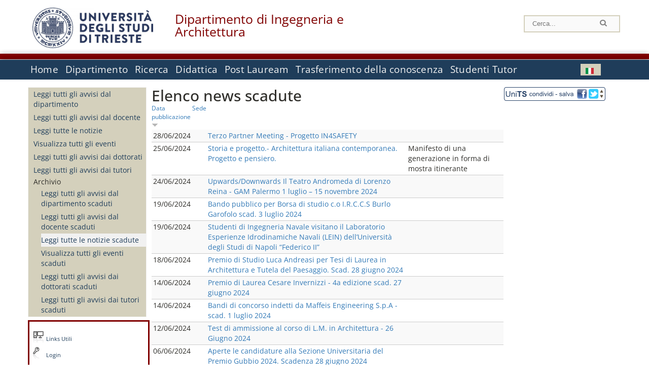

--- FILE ---
content_type: text/html; charset=utf-8
request_url: https://dia.units.it/it/news-archivio/all_news?page=10
body_size: 10402
content:
		
<!DOCTYPE html PUBLIC "-//W3C//DTD XHTML+RDFa 1.0//EN"
  "http://www.w3.org/MarkUp/DTD/xhtml-rdfa-1.dtd">
<html xmlns="http://www.w3.org/1999/xhtml" xml:lang="it" version="XHTML+RDFa 1.0" dir="ltr"
  xmlns:content="http://purl.org/rss/1.0/modules/content/"
  xmlns:dc="http://purl.org/dc/terms/"
  xmlns:foaf="http://xmlns.com/foaf/0.1/"
  xmlns:og="http://ogp.me/ns#"
  xmlns:rdfs="http://www.w3.org/2000/01/rdf-schema#"
  xmlns:sioc="http://rdfs.org/sioc/ns#"
  xmlns:sioct="http://rdfs.org/sioc/types#"
  xmlns:skos="http://www.w3.org/2004/02/skos/core#"
  xmlns:xsd="http://www.w3.org/2001/XMLSchema#">

<head profile="http://www.w3.org/1999/xhtml/vocab">
<meta http-equiv="X-UA-Compatible" content="IE=edge">
<!-- >>mobile022016<<  -->
<meta name="viewport" content="width=device-width, initial-scale=1.0">
<!-- >>mobile022016<<  FINE -->
  <meta http-equiv="Content-Type" content="text/html; charset=utf-8" />
<meta name="Generator" content="Drupal 7 (http://drupal.org)" />
  <title>Elenco news scadute | Dipartimento di Ingegneria e Architettura</title>
	<style type="text/css" media="all">
@import url("https://dia.units.it/modules/system/system.base.css?t8v9o3");
@import url("https://dia.units.it/modules/system/system.menus.css?t8v9o3");
@import url("https://dia.units.it/modules/system/system.messages.css?t8v9o3");
@import url("https://dia.units.it/modules/system/system.theme.css?t8v9o3");
</style>
<style type="text/css" media="all">
@import url("https://dia.units.it/modules/field/theme/field.css?t8v9o3");
@import url("https://dia.units.it/modules/node/node.css?t8v9o3");
@import url("https://dia.units.it/modules/search/search.css?t8v9o3");
@import url("https://dia.units.it/modules/user/user.css?t8v9o3");
@import url("https://dia.units.it/sites/all/modules/views/css/views.css?t8v9o3");
</style>
<style type="text/css" media="all">
@import url("https://dia.units.it/sites/all/modules/ctools/css/ctools.css?t8v9o3");
@import url("https://dia.units.it/sites/all/modules/dividize/css/dividize.css?t8v9o3");
@import url("https://dia.units.it/sites/all/modules/panels/css/panels.css?t8v9o3");
@import url("https://dia.units.it/sites/all/modules/nice_menus/css/nice_menus.css?t8v9o3");
@import url("https://dia.units.it/sites/all/modules/nice_menus/css/nice_menus_default.css?t8v9o3");
@import url("https://dia.units.it/modules/locale/locale.css?t8v9o3");
</style>
<style type="text/css" media="all">
@import url("https://dia.units.it/sites/all/themes/units_dipartimento_rwd/css/reset.css?t8v9o3");
@import url("https://dia.units.it/sites/all/themes/units_dipartimento_rwd/css/colors.css?t8v9o3");
@import url("https://dia.units.it/sites/all/themes/units_dipartimento_rwd/css/style-isi.css?t8v9o3");
@import url("https://dia.units.it/sites/all/themes/units_dipartimento_rwd/css/style-struttura.css?t8v9o3");
@import url("https://dia.units.it/sites/all/themes/units_dipartimento_rwd/css/responsive.css?t8v9o3");
</style>
<style type="text/css" media="print">
@import url("https://dia.units.it/sites/all/themes/units_dipartimento_rwd/css/print.css?t8v9o3");
</style>

<!--[if lte IE 7]>
<link type="text/css" rel="stylesheet" href="https://dia.units.it/sites/all/themes/units_dipartimento_rwd/css/ie.css?t8v9o3" media="all" />
<![endif]-->

<!--[if IE 6]>
<link type="text/css" rel="stylesheet" href="https://dia.units.it/sites/all/themes/units_dipartimento_rwd/css/ie6.css?t8v9o3" media="all" />
<![endif]-->
<style type="text/css" media="all">
<!--/*--><![CDATA[/*><!--*/
	.colore-dipartimento{
		color:#800000;
	}
	
	#hpinevidenza-colore-dipartimento{
        border-color:#800000;
		border-style:solid;
		border-width:3px;
		padding:2%;
		margin-bottom:2%;
    }
	#hpinevidenza-colore-dipartimento-scuro{
        border-color:#800000;
		border-style:solid;
		border-width:3px;
		padding:2%;
		margin-bottom:2%;
    }
	
	.colore-dipartimento-scuro{
		color:#800000;
	}
	
	.colore-dipartimento-chiaro{
		color:#800000;
	}		
	
	.bg-colore-dipartimento{
		background-color:#800000;
	}
	
	.bg-colore-dipartimento-scuro{
		background-color:#800000;
	}
	
	.bg-colore-dipartimento-chiaro{
		background-color:#800000;
	}	

	.border-colore-dipartimento{
		border-color:#800000;
	}
	
	.border-colore-dipartimento-scuro{
		border-color:#800000;
	}
	
	.border-colore-dipartimento-chiaro{
		border-color:#800000;
	}
	
	div.more-link {
		border-color:#800000;
	}

	div.Add_testoImage{
		background-color:#800000;
	}
	
	div.more-link {
		border-color:#800000;
	}
	
	#content-home .block .views-row{
		border-left-color:#800000;
	}
	
	div.nomesito a{
		color:#800000;	
	}
	div.nomesito a:hover, div.nomesito a:focus{
		color:#800000;	
	}
	
	#footer, #rightcolumn {
		border-color:#800000;	
	}
	
	li.en{
	visibility:hidden;
	}

	.field.field-name-field-ric-grpr-listapers.field-type-text-long.field-label-hidden{
	visibility:visible;
	max-height:auto;
	} 
/*]]>*/-->
</style>

	<script type="text/javascript" src="https://dia.units.it/misc/jquery.js?v=1.4.4"></script>
<script type="text/javascript" src="https://dia.units.it/misc/jquery-extend-3.4.0.js?v=1.4.4"></script>
<script type="text/javascript" src="https://dia.units.it/misc/jquery-html-prefilter-3.5.0-backport.js?v=1.4.4"></script>
<script type="text/javascript" src="https://dia.units.it/misc/jquery.once.js?v=1.2"></script>
<script type="text/javascript" src="https://dia.units.it/misc/drupal.js?t8v9o3"></script>
<script type="text/javascript" src="https://dia.units.it/sites/all/modules/nice_menus/js/jquery.bgiframe.js?v=2.1"></script>
<script type="text/javascript" src="https://dia.units.it/sites/all/modules/nice_menus/js/jquery.hoverIntent.js?v=0.5"></script>
<script type="text/javascript" src="https://dia.units.it/sites/all/modules/nice_menus/js/superfish.js?v=1.4.8"></script>
<script type="text/javascript" src="https://dia.units.it/sites/all/modules/nice_menus/js/nice_menus.js?v=1.0"></script>
<script type="text/javascript" src="https://dia.units.it/misc/form.js?v=7.103"></script>
<script type="text/javascript" src="https://dia.units.it/sites/all/modules/custom/interfase_codice_comune/selectall.js?t8v9o3"></script>
<script type="text/javascript" src="https://dia.units.it/sites/dia.units.it/files/languages/it_abQfomUthubLoZGGyDsc9kbA5zcHi1JFiZyf-j0JyCE.js?t8v9o3"></script>
<script type="text/javascript" src="https://dia.units.it/sites/all/modules/dividize/js/dividize.js?t8v9o3"></script>
<script type="text/javascript" src="https://dia.units.it/sites/all/modules/matomo/matomo.js?t8v9o3"></script>
<script type="text/javascript">
<!--//--><![CDATA[//><!--
var _paq = _paq || [];(function(){var u=(("https:" == document.location.protocol) ? "https://analytics.ssi.units.it/" : "http://analytics.ssi.units.it/");_paq.push(["setSiteId", "10"]);_paq.push(["setTrackerUrl", u+"matomo.php"]);_paq.push(["setDoNotTrack", 1]);_paq.push(["trackPageView"]);_paq.push(["setIgnoreClasses", ["no-tracking","colorbox"]]);_paq.push(["enableLinkTracking"]);var d=document,g=d.createElement("script"),s=d.getElementsByTagName("script")[0];g.type="text/javascript";g.defer=true;g.async=true;g.src=u+"matomo.js";s.parentNode.insertBefore(g,s);})();
//--><!]]>
</script>
<script type="text/javascript" src="https://dia.units.it/misc/collapse.js?v=7.103"></script>
<script type="text/javascript" src="https://dia.units.it/sites/all/themes/units_dipartimento_rwd/scripts/script-struttura.js?t8v9o3"></script>
<script type="text/javascript" src="https://dia.units.it/sites/all/themes/units_dipartimento_rwd/scripts/twitter.js?t8v9o3"></script>
<script type="text/javascript">
<!--//--><![CDATA[//><!--
jQuery.extend(Drupal.settings, {"basePath":"\/","pathPrefix":"it\/","setHasJsCookie":0,"ajaxPageState":{"theme":"units_dipartimento_rwd","theme_token":"qLtI_114g6MVmbXnQzt4E3gpBWSepBQtcBUcZ-OaTrk","js":{"misc\/jquery.js":1,"misc\/jquery-extend-3.4.0.js":1,"misc\/jquery-html-prefilter-3.5.0-backport.js":1,"misc\/jquery.once.js":1,"misc\/drupal.js":1,"sites\/all\/modules\/nice_menus\/js\/jquery.bgiframe.js":1,"sites\/all\/modules\/nice_menus\/js\/jquery.hoverIntent.js":1,"sites\/all\/modules\/nice_menus\/js\/superfish.js":1,"sites\/all\/modules\/nice_menus\/js\/nice_menus.js":1,"misc\/form.js":1,"sites\/all\/modules\/custom\/interfase_codice_comune\/selectall.js":1,"public:\/\/languages\/it_abQfomUthubLoZGGyDsc9kbA5zcHi1JFiZyf-j0JyCE.js":1,"sites\/all\/modules\/dividize\/js\/dividize.js":1,"sites\/all\/modules\/matomo\/matomo.js":1,"0":1,"misc\/collapse.js":1,"sites\/all\/themes\/units_dipartimento_rwd\/scripts\/script-struttura.js":1,"sites\/all\/themes\/units_dipartimento_rwd\/scripts\/twitter.js":1},"css":{"modules\/system\/system.base.css":1,"modules\/system\/system.menus.css":1,"modules\/system\/system.messages.css":1,"modules\/system\/system.theme.css":1,"modules\/field\/theme\/field.css":1,"modules\/node\/node.css":1,"modules\/search\/search.css":1,"modules\/user\/user.css":1,"sites\/all\/modules\/views\/css\/views.css":1,"sites\/all\/modules\/ctools\/css\/ctools.css":1,"sites\/all\/modules\/dividize\/css\/dividize.css":1,"sites\/all\/modules\/panels\/css\/panels.css":1,"sites\/all\/modules\/nice_menus\/css\/nice_menus.css":1,"sites\/all\/modules\/nice_menus\/css\/nice_menus_default.css":1,"modules\/locale\/locale.css":1,"sites\/all\/themes\/units_dipartimento_rwd\/css\/reset.css":1,"sites\/all\/themes\/units_dipartimento_rwd\/css\/colors.css":1,"sites\/all\/themes\/units_dipartimento_rwd\/css\/style-isi.css":1,"sites\/all\/themes\/units_dipartimento_rwd\/css\/style-struttura.css":1,"sites\/all\/themes\/units_dipartimento_rwd\/css\/responsive.css":1,"sites\/all\/themes\/units_dipartimento_rwd\/css\/print.css":1,"sites\/all\/themes\/units_dipartimento_rwd\/css\/ie.css":1,"sites\/all\/themes\/units_dipartimento_rwd\/css\/ie6.css":1,"0":1}},"dividize":{"selector":"table","width":"870","classes":"dividize-processed","removeHeaders":1,"addLabelHeaders":1,"hideLabels":0,"preserveEvents":1,"preserveDim":1,"enableAltRows":1},"nice_menus_options":{"delay":800,"speed":"slow"},"matomo":{"trackMailto":1}});
//--><!]]>
</script>

    <link rel="alternate stylesheet" title="small" type="text/css" href="//www.units.it/css/small.css" media="screen" />
    <link rel="alternate stylesheet" title="large" type="text/css" href="//www.units.it/css/large.css" media="screen" />
    <link rel="alternate stylesheet" title="xlarge" type="text/css" href="//www.units.it/css/xlarge.css" media="screen" />
<!-- >>mobile022016<< -->
    <!--<link href="/sites/all/themes/units_dipartimento_rwd/css/style-struttura-dinamici.php" rel="stylesheet"/>-->
 <!-- non esiste più il file >>062016<<
	<link href="/siti/dipartimento/sites/all/themes/units_dipartimento_rwd/css/style-struttura-dinamici.php" rel="stylesheet"/>
	-->
<!-- >>mobile022016<< FINE -->    
   <script type="text/javascript" src="//www.units.it/global/styleswitcher.js"></script>
   
 <!-- >>ga052022 << -->
 <script type="text/javascript"> <!-- per html 1.0 Strict -->
	
	<!--
	//codice javascript per nascondere le righe di visualizzazione
	//here you place the ids of every element you want.
	//var ids=new Array('riga1','riga2','riga0');
	
	function nascondi(id) {
        //safe function to hide an element with a specified id
        if (document.getElementById) { // DOM3 = IE5, NS6
                document.getElementById(id).style.display = 'none';
        }
        else {
                if (document.layers) { // Netscape 4
                        document.id.display = 'none';
                }
                else { // IE 4
                        document.all.id.style.display = 'none';
                }
        }
        id='not_'+id;
        if (document.getElementById) { // DOM3 = IE5, NS6
                document.getElementById(id).style.display = 'block';
        }
        else {
                if (document.layers) { // Netscape 4
                        document.id.display = 'block';
                }
                else { // IE 4
                        document.all.id.style.display = 'block';
                }
        }
	}
	
	function mostra(id) {
        //safe function to show an element with a specified id

        if (document.getElementById) { // DOM3 = IE5, NS6
                document.getElementById(id).style.display = 'block';
        }
        else {
                if (document.layers) { // Netscape 4
                        document.id.display = 'block';
                }
                else { // IE 4
                        document.all.id.style.display = 'block';
                }
        }
        id='not_'+id;
        if (document.getElementById) { // DOM3 = IE5, NS6
                document.getElementById(id).style.display = 'none';
        }
        else {
                if (document.layers) { // Netscape 4
                        document.id.display = 'none';
                }
                else { // IE 4
                        document.all.id.style.display = 'none';
                }
        }
	}
	//-->
</script>
<style type="text/css" media="all">
	  @import url("https://www.units.it/sites/all/themes/units_theme/css/nosass.css");
  </style>
  <style type="text/css" media="all">
    @import url("https://www.units.it/sites/all/modules/custom/eu_cookie_compliance/css/eu_cookie_compliance.css");
  </style>
  <style type="text/css" media="all">
    #units_footer_indirizzo{
      margin-top: 31px !important;
    }
    #eu-cookie-settings{
      transform: none !important;
    }
  </style>
  <!-- Readspeaker -->
  <!-- script per correggere l'errore nella lettura delle pagine generate con parametri get -->
  <script type="text/javascript">
    window.rsConf = { 
      general: { usePost: true }
    };
  </script>
  <!-- nuovo webReader -->
  <!-- <script src="//f1-eu.readspeaker.com/script/8911/ReadSpeaker.js?pids=embhl" type="text/javascript"></script>-->
  <script type="text/javascript" src="https://f1-eu.readspeaker.com/script/8911/webReader/webReader.js?pids=wr"  id="rs_req_Init"></script>
  <!-- Readspeaker -->
</head>
<body class="lang-it">
    <!-- >>ga052022<< inzizio -->
<!-- >>052022<< fine -->
<!-- redirect corsi dsm inizio -->
<!-- redirect fine -->
<div id="container_dip">
	<div id="header">
		<div style=";margin-left:4px;float:left;width:73px;height:auto;">
			<a href="//www.units.it" title="Universit&agrave; degli Studi di Trieste">
				<img class="onlymobile" src="/img/units_sigillo.jpg" alt="Universit&agrave; degli Studi di Trieste" style="max-width:100%"/>
				<img class="nomobile" src="/img/logo_units_3righe.jpg" alt="Universit&agrave; degli Studi di Trieste" style="max-height: 100%;height: 80px"/>
			</a>	
    </div>	
		<div style="float:left;margin-top:5px;margin:left 4px;width:201px;" class="nomesitomobile">
			<!--<a href="//www.units.it" title="Universit&agrave; degli Studi di Trieste">
				<img class="nomobile" src="/img/scritta_units.jpg" alt="Logo Universit&agrave; degli Studi di Trieste" />
			</a>-->
			<!--<a href="//www.units.it" title="Universit&agrave; degli Studi di Trieste">
				<img class="nomobile" src="/img/scritta-dip-units.png" alt="Logo Universit&agrave; degli Studi di Trieste" />
			</a>
			-->
			<div class="nomesito">
				<a class="nomobile" style="float:left; margin-top:5px;margin-left:13rem;" href="/it" title="Dipartimento di Ingegneria e Architettura">				Dipartimento di Ingegneria e Architettura				</a>
								<a class="onlymobile" style="float:left; margin-left:2rem" href="/it" title="Dip. Ingegneria e Architettura">
				Dip. Ingegneria e Architettura				</a>
			</div>
		</div> <!--class="left_logo"-->
		
		<div class="right" style="height:74px;">
			<div class="right">
				<!--
				<div id="univ-social" class="left">
				<a href="#"><img src="/sites/all/themes/units_dipartimento_rwd//images/icon-facebook.gif" alt="facebook"></a>
				<a href="#"><img src="/sites/all/themes/units_dipartimento_rwd//images/icon-twitter.gif" alt="twitter"></a>
				</div>
				-->
				<!--<div id="univ-access" class="left">-->
									<!--</div>--> <!--id="univ-access"-->
			</div> <!-- class="right"-->
			<!--<br class="clear"/>--> <!-- >>ga<< 29052014 -->
			<!--<div id="search"> 
							</div>--> <!--id="search"-->
		</div> <!-- class="right"-->		
	</div> <!--id="header"-->
	<div id="barraDipartimentoHeader" class="bg-colore-dipartimento" style="line-height:11px;">&nbsp;</div>
    <div id="menu" class="navigation clearfix">
		<!-- >>mobile - mamo<< -->
		<div id="search"> 
				<!-- inizio search.inc -->
<div id="nav-search" class="nav-search" role="search">
	<form id="search-form" class="search-form" role="search" action="/" method="post" accept-charset="UTF-8" target="_self">
		<div class="form-item">
			<label class="element-invisible" for="edit-search-block-form--2">Search this site </label>
				<input title="Inserisci i termini da cercare." class="form-text" placeholder="Cerca..." type="text" id="search-cerca" name="search_block_form" value="" size="15" maxlength="128">
		</div>
		<div>
			<input alt="Cerca" class="form-submit" type="image" name="submit" src="https://www.units.it/sites/all/themes/units_theme/images/search-button.png">
		</div>

		<div class="form-item form-type-radios">
			<div class="form-item form-type-radio">
				<input type="radio" id="search_persone" name="search_value" checked="" class="form-radio" value="persone">
				<label class="option" for="search_persone">Persone</label>
			</div>
			<div class="form-item form-type-radio">
				<input type="radio" id="search_contenuti" name="search_value" class="form-radio" value="contenuti">
				<label class="option" for="search_contenuti">Contenuti</label>
			</div>
		</div>
	
	</form>
</div>






<div id ="searchimage">	
    <form action="https://www.units.it/search/abook" method='post'> 
		<input type="hidden" name='x' value=''  />
  		<input type="hidden" name='y' value=''  />
  		<input type="image" src="https://www.units.it:443/img/imgall/cerca1.png" style="margin:2pt 3pt 0 0;width:25pt;" alt="search persone"  />
    </form>
</div>
<!--
>>ga102016<< le variabili sono definite in config/config.inc
-->
 <script type="text/javascript" src="https://www.units.it:443/global/search.js"></script>
<!-- fine search.inc -->

		</div> <!--id="search"-->
		<input type="checkbox" name="menuleft_rwd_liv_top" value="" id="menuleft_rwd_liv_top">
		<label for="menuleft_rwd_liv_top"><!--<img src="http://www.units.it/img/btn.png"> migrazione2016 -->
				<img src="https://dia.units.it/sites/all/themes/units_dipartimento_rwd/images/hamburgericon.png">MENU</label>
		<!--fine >>mobile mamo<< -->  
		<div class="nav barra"> <!-- ga062015 -->
			  <div class="region region-menu-principale">
    <div id="block-nice-menus-1" class="block block-nice-menus">

    
  <div class="content">
    <ul class="nice-menu nice-menu-down nice-menu-main-menu" id="nice-menu-1"><li class="menu-1736 menu-path-front first odd "><a href="/it">Home</a></li>
<li class="menu-1737 menu-path-node-604  even "><a href="/it/dipartimento">Dipartimento</a></li>
<li class="menu-1757 menu-path-node-618  odd "><a href="/it/ricerca">Ricerca</a></li>
<li class="menu-1767 menu-path-node-628  even "><a href="/it/didattica">Didattica</a></li>
<li class="menu-1788 menu-path-node-654  odd "><a href="/it/post-lauream-home">Post Lauream</a></li>
<li class="menu-1799 menu-path-node-666  even "><a href="/it/trasferimento-conoscenza">Trasferimento della conoscenza</a></li>
<li class="menu-127357 menu-path-sdiaunitsit-it-studenti-tutori  odd last"><a href="https://dia.units.it/it/studenti-tutori">Studenti Tutor</a></li>
</ul>
  </div>
</div>
<div id="block-locale-language" class="block block-locale">

    
  <div class="content">
    <ul class="language-switcher-locale-url"><li class="en first"><a href="/en/news-expired/all_news" class="language-link" xml:lang="en"><img class="language-icon" typeof="foaf:Image" src="https://dia.units.it/sites/all/modules/languageicons/flags/en.png" width="16" height="12" alt="English" title="English" /></a></li>
<li class="it last active"><a href="/it/news-archivio/all_news" class="language-link active" xml:lang="it"><img class="language-icon" typeof="foaf:Image" src="https://dia.units.it/sites/all/modules/languageicons/flags/it.png" width="16" height="12" alt="Italiano" title="Italiano" /></a></li>
</ul>  </div>
</div>
  </div>
		</div> <!-- ga062015 -->
    </div> <!--id="menu"-->
    
    
    <div id="main">
 		<div id="contentwrapper">

			<div id="leftcolumn">
				<div class="innertube">
				    <div id="box-sub-menu2">
												<div id="sidebar-first" class="column sidebar">
							<div class="section">
								<div id="slide" style="background: no-repeat center">
																	</div>
								<!-- >>mobile<< -->
								<input type="checkbox" name="menuleft_rwd" value="" id="menuleft_rwd">
								<label for="menuleft_rwd">MENU - 								<img src="https://dia.units.it/sites/all/themes/units_dipartimento_rwd/images/Hamburger_resized.jpg"></label>
								<!--fine >>mobile<< -->
				 				  <div class="region region-sidebar-first">
    <div id="block-menu-block-3" class="block block-menu-block">

    
  <div class="content">
    <div class="menu-block-wrapper menu-block-3 menu-name-menu-menu-news-avvisi parent-mlid-0 menu-level-1">
  <ul class="menu clearfix"><li class="first leaf menu-mlid-626"><a href="/it/avvisi-dipartimento/all_avdp">Leggi tutti gli avvisi dal dipartimento</a></li>
<li class="leaf menu-mlid-628"><a href="/it/avvisi-docente/all_avdc">Leggi tutti gli avvisi dal docente</a></li>
<li class="leaf menu-mlid-630"><a href="/it/news/all_news">Leggi tutte le notizie</a></li>
<li class="leaf menu-mlid-631"><a href="/it/eventi/all_evnt">Visualizza tutti gli eventi</a></li>
<li class="leaf menu-mlid-18480"><a href="/it/avvisi-dipartimento-dott/dottorati">Leggi tutti gli avvisi dai dottorati</a></li>
<li class="leaf menu-mlid-14416"><a href="/it/newstutor">Leggi tutti gli avvisi dai tutori</a></li>
<li class="last expanded menu-mlid-633"><span class="nolink" tabindex="0">Archivio</span><ul class="menu clearfix"><li class="first leaf menu-mlid-635"><a href="/it/avvisi-dipartimento-archivio/all_avdp">Leggi tutti gli avvisi dal dipartimento scaduti</a></li>
<li class="leaf menu-mlid-637"><a href="/it/avvisi-docente-archivio/all_avdc">Leggi tutti gli avvisi dal docente scaduti</a></li>
<li class="leaf active menu-mlid-638"><a href="/it/news-archivio/all_news" class="active">Leggi tutte le notizie scadute</a></li>
<li class="leaf menu-mlid-639"><a href="/it/eventi-archivio/all_evnt">Visualizza tutti gli eventi scaduti</a></li>
<li class="leaf menu-mlid-18481"><a href="/it/avvisi-dipartimento-archivio-dott/dottorati">Leggi tutti gli avvisi dai dottorati scaduti</a></li>
<li class="last leaf menu-mlid-14417"><a href="/it/newstutor-archivio">Leggi tutti gli avvisi dai tutori scaduti</a></li>
</ul></li>
</ul></div>
  </div>
</div>
  </div>
								
							</div><!-- class="section"-->
						</div> <!-- /#sidebar-first -->
											</div> <!-- /#box-sub-menu -->
					
					<div style="clear:left;" /></div>
			
										<div class="box-left-bottom border-colore-dipartimento" style="width:100%;">
						  <div class="region region-left-bottom">
    <div id="block-block-3" class="block block-block">

    
  <div class="content">
    
		<ul class="elenco_links">
<!-- >>pl082018<< nascosta la voce Contattti, richiesta Ilaria Garofolo
		<li class="links-contatti"><a href="https://www.units.it/strutture/index.php/from/abook/strutture/">Contatti</a></li>
-->
		<li class="links"><a href="https://www.units.it/ateneo/link-utili">Links Utili</a></li>
				<li class="area-riservata"><a href="/it/user?destination=news-archivio/all_news">Login</a></li>
						</ul>  </div>
</div>
  </div>
					</div><!-- class="box-left-bottom border-facolta"-->	
								
				</div>
				
			</div> <!-- leftcolumn -->



		    <div id="contentcolumn">
									<div id="inner_contentcolumn">
					<script>
					function apriChiudiRightColumn(){
						$ = jQuery.noConflict();
						if( $('#rightcolumnCollapsable').is(':visible') ) {
							$("#rightcolumnCollapsable").slideToggle(400,rightEndCollapse);
						}
						else {
							$("#contentcolumn table").css("width","75%");
							$("#contentcolumn .view-id-all_pers table").css("width","100%");
							$("#rightcolumnCollapsable").slideToggle(400);
						}
					}
					function rightEndCollapse(){
						$("#contentcolumn table").css("width","100%");
					}
					</script>		
					<div class="section">

								    
				
												<!--<div id="breadcrumb"></div>-->
						
								<a id="main-content"></a>
			    
																	
			
						<!-- Eliminate le tabs Visualizza e Modifica nel sito pubblico -->
						<!-- inizio ga 17042013 -->
												<!-- fine ga 17042013 -->
						<h2 id="h2-" class="with-tabs">Elenco news scadute</h2>			
												<div class="tabs">
													</div><!-- class="tabs"-->
									
						<!-- FINE - Eliminate le tabs Visualizza e Modifica nel sito pubblico -->
			
																		  <div class="region region-content">
    <div id="block-system-main" class="block block-system">

    
  <div class="content">
    <div class="view view-all-news view-id-all_news view-display-id-page_3 view-dom-id-a4559219d1b9748908afba7a10f6853d">
        
  
  
      <div class="view-content">
      <table  class="views-table cols-4">
         <thead>
      <tr>
                  <th  class="views-field views-field-field-all-all-dtinizio active views-align-left" scope="col">
            <a href="/it/news-archivio/all_news?page=10&amp;order=field_all_all_dtinizio&amp;sort=asc" title="ordina per Data pubblicazione" class="active">Data pubblicazione<img typeof="foaf:Image" src="https://dia.units.it/misc/arrow-asc.png" width="13" height="13" alt="ordinamento crescente" title="ordinamento crescente" /></a>          </th>
                  <th  class="views-field views-field-field-all-all-sede" scope="col">
            <a href="/it/news-archivio/all_news?page=10&amp;order=field_all_all_sede&amp;sort=asc" title="ordina per Sede" class="active">Sede</a>          </th>
                  <th  class="views-field views-field-title views-align-left" scope="col">
                      </th>
                  <th  class="views-field views-field-field-all-all-sottotitolo views-align-left" scope="col">
                      </th>
              </tr>
    </thead>
    <tbody>
          <tr  class="odd views-row-first">
                  <td  class="views-field views-field-field-all-all-dtinizio active views-align-left">
            <span class="date-display-single" property="dc:date" datatype="xsd:dateTime" content="2024-06-28T00:00:00+02:00">28/06/2024</span>          </td>
                  <td  class="views-field views-field-field-all-all-sede">
                      </td>
                  <td  class="views-field views-field-title views-align-left">
            <a href="/it/news/111896">Terzo Partner Meeting - Progetto IN4SAFETY</a>          </td>
                  <td  class="views-field views-field-field-all-all-sottotitolo views-align-left">
                      </td>
              </tr>
          <tr  class="even">
                  <td  class="views-field views-field-field-all-all-dtinizio active views-align-left">
            <span class="date-display-single" property="dc:date" datatype="xsd:dateTime" content="2024-06-25T00:00:00+02:00">25/06/2024</span>          </td>
                  <td  class="views-field views-field-field-all-all-sede">
                      </td>
                  <td  class="views-field views-field-title views-align-left">
            <a href="/it/news/111655">Storia e progetto.- Architettura italiana contemporanea. Progetto e pensiero.</a>          </td>
                  <td  class="views-field views-field-field-all-all-sottotitolo views-align-left">
            Manifesto di una generazione in forma di mostra itinerante          </td>
              </tr>
          <tr  class="odd">
                  <td  class="views-field views-field-field-all-all-dtinizio active views-align-left">
            <span class="date-display-single" property="dc:date" datatype="xsd:dateTime" content="2024-06-24T00:00:00+02:00">24/06/2024</span>          </td>
                  <td  class="views-field views-field-field-all-all-sede">
                      </td>
                  <td  class="views-field views-field-title views-align-left">
            <a href="/it/news/111582">Upwards/Downwards Il Teatro Andromeda di Lorenzo Reina - GAM Palermo 1 luglio – 15 novembre 2024</a>          </td>
                  <td  class="views-field views-field-field-all-all-sottotitolo views-align-left">
                      </td>
              </tr>
          <tr  class="even">
                  <td  class="views-field views-field-field-all-all-dtinizio active views-align-left">
            <span class="date-display-single" property="dc:date" datatype="xsd:dateTime" content="2024-06-19T00:00:00+02:00">19/06/2024</span>          </td>
                  <td  class="views-field views-field-field-all-all-sede">
                      </td>
                  <td  class="views-field views-field-title views-align-left">
            <a href="/it/news/111365">Bando pubblico per Borsa di studio c.o I.R.C.C.S Burlo Garofolo scad. 3 luglio 2024</a>          </td>
                  <td  class="views-field views-field-field-all-all-sottotitolo views-align-left">
                      </td>
              </tr>
          <tr  class="odd">
                  <td  class="views-field views-field-field-all-all-dtinizio active views-align-left">
            <span class="date-display-single" property="dc:date" datatype="xsd:dateTime" content="2024-06-19T00:00:00+02:00">19/06/2024</span>          </td>
                  <td  class="views-field views-field-field-all-all-sede">
                      </td>
                  <td  class="views-field views-field-title views-align-left">
            <a href="/it/news/111366">Studenti di Ingegneria Navale visitano il Laboratorio Esperienze Idrodinamiche Navali (LEIN) dell’Università degli Studi di Napoli “Federico II”</a>          </td>
                  <td  class="views-field views-field-field-all-all-sottotitolo views-align-left">
                      </td>
              </tr>
          <tr  class="even">
                  <td  class="views-field views-field-field-all-all-dtinizio active views-align-left">
            <span class="date-display-single" property="dc:date" datatype="xsd:dateTime" content="2024-06-18T00:00:00+02:00">18/06/2024</span>          </td>
                  <td  class="views-field views-field-field-all-all-sede">
                      </td>
                  <td  class="views-field views-field-title views-align-left">
            <a href="/it/news/111239">Premio di Studio Luca Andreasi per Tesi di Laurea in Architettura e Tutela del Paesaggio. Scad. 28 giugno 2024</a>          </td>
                  <td  class="views-field views-field-field-all-all-sottotitolo views-align-left">
                      </td>
              </tr>
          <tr  class="odd">
                  <td  class="views-field views-field-field-all-all-dtinizio active views-align-left">
            <span class="date-display-single" property="dc:date" datatype="xsd:dateTime" content="2024-06-14T00:00:00+02:00">14/06/2024</span>          </td>
                  <td  class="views-field views-field-field-all-all-sede">
                      </td>
                  <td  class="views-field views-field-title views-align-left">
            <a href="/it/news/111006">Premio di Laurea Cesare Invernizzi - 4a edizione scad. 27 giugno 2024</a>          </td>
                  <td  class="views-field views-field-field-all-all-sottotitolo views-align-left">
                      </td>
              </tr>
          <tr  class="even">
                  <td  class="views-field views-field-field-all-all-dtinizio active views-align-left">
            <span class="date-display-single" property="dc:date" datatype="xsd:dateTime" content="2024-06-14T00:00:00+02:00">14/06/2024</span>          </td>
                  <td  class="views-field views-field-field-all-all-sede">
                      </td>
                  <td  class="views-field views-field-title views-align-left">
            <a href="/it/news/111007">Bandi di concorso indetti da Maffeis Engineering S.p.A - scad. 1 luglio 2024</a>          </td>
                  <td  class="views-field views-field-field-all-all-sottotitolo views-align-left">
                      </td>
              </tr>
          <tr  class="odd">
                  <td  class="views-field views-field-field-all-all-dtinizio active views-align-left">
            <span class="date-display-single" property="dc:date" datatype="xsd:dateTime" content="2024-06-12T00:00:00+02:00">12/06/2024</span>          </td>
                  <td  class="views-field views-field-field-all-all-sede">
                      </td>
                  <td  class="views-field views-field-title views-align-left">
            <a href="/it/news/110633">Test di ammissione al corso di L.M. in Architettura - 26 Giugno 2024</a>          </td>
                  <td  class="views-field views-field-field-all-all-sottotitolo views-align-left">
                      </td>
              </tr>
          <tr  class="even">
                  <td  class="views-field views-field-field-all-all-dtinizio active views-align-left">
            <span class="date-display-single" property="dc:date" datatype="xsd:dateTime" content="2024-06-06T00:00:00+02:00">06/06/2024</span>          </td>
                  <td  class="views-field views-field-field-all-all-sede">
                      </td>
                  <td  class="views-field views-field-title views-align-left">
            <a href="/it/news/110457">Aperte le candidature alla Sezione Universitaria del Premio Gubbio 2024. Scadenza 28 giugno 2024</a>          </td>
                  <td  class="views-field views-field-field-all-all-sottotitolo views-align-left">
                      </td>
              </tr>
          <tr  class="odd">
                  <td  class="views-field views-field-field-all-all-dtinizio active views-align-left">
            <span class="date-display-single" property="dc:date" datatype="xsd:dateTime" content="2024-06-06T00:00:00+02:00">06/06/2024</span>          </td>
                  <td  class="views-field views-field-field-all-all-sede">
                      </td>
                  <td  class="views-field views-field-title views-align-left">
            <a href="/it/news/110474">Deadline posticipata al 13 giugno per candidarsi a partecipare alla Summer School &quot;WOW: Walking On the Wire&quot;</a>          </td>
                  <td  class="views-field views-field-field-all-all-sottotitolo views-align-left">
                      </td>
              </tr>
          <tr  class="even">
                  <td  class="views-field views-field-field-all-all-dtinizio active views-align-left">
            <span class="date-display-single" property="dc:date" datatype="xsd:dateTime" content="2024-06-06T00:00:00+02:00">06/06/2024</span>          </td>
                  <td  class="views-field views-field-field-all-all-sede">
                      </td>
                  <td  class="views-field views-field-title views-align-left">
            <a href="/it/news/110456">Bando Mentors4UniTS, il progetto di mentorship dell’Università di Trieste. Scegli il tuo mentor e iscriviti entro il 21/06!</a>          </td>
                  <td  class="views-field views-field-field-all-all-sottotitolo views-align-left">
                      </td>
              </tr>
          <tr  class="odd">
                  <td  class="views-field views-field-field-all-all-dtinizio active views-align-left">
            <span class="date-display-single" property="dc:date" datatype="xsd:dateTime" content="2024-06-03T00:00:00+02:00">03/06/2024</span>          </td>
                  <td  class="views-field views-field-field-all-all-sede">
                      </td>
                  <td  class="views-field views-field-title views-align-left">
            <a href="/it/news/110015">WORKSHOP INTEGRATI DI PROGETTAZIONE 8-12 luglio 2024</a>          </td>
                  <td  class="views-field views-field-field-all-all-sottotitolo views-align-left">
            WIP-2024 – WORKSHOP INTEGRATI DI PROGETTAZIONE a.a. 2023-24          </td>
              </tr>
          <tr  class="even">
                  <td  class="views-field views-field-field-all-all-dtinizio active views-align-left">
            <span class="date-display-single" property="dc:date" datatype="xsd:dateTime" content="2024-06-01T00:00:00+02:00">01/06/2024</span>          </td>
                  <td  class="views-field views-field-field-all-all-sede">
                      </td>
                  <td  class="views-field views-field-title views-align-left">
            <a href="/it/news/110632">Bando di Concorso: Radicepura Garden Festival. Dedicato agli under 36</a>          </td>
                  <td  class="views-field views-field-field-all-all-sottotitolo views-align-left">
                      </td>
              </tr>
          <tr  class="odd">
                  <td  class="views-field views-field-field-all-all-dtinizio active views-align-left">
            <span class="date-display-single" property="dc:date" datatype="xsd:dateTime" content="2024-05-31T00:00:00+02:00">31/05/2024</span>          </td>
                  <td  class="views-field views-field-field-all-all-sede">
                      </td>
                  <td  class="views-field views-field-title views-align-left">
            <a href="/it/news/109815">Affitti abbordabili: un obbiettivo possibile? Tavolo di confronto, 4 giugno 2024</a>          </td>
                  <td  class="views-field views-field-field-all-all-sottotitolo views-align-left">
                      </td>
              </tr>
          <tr  class="even">
                  <td  class="views-field views-field-field-all-all-dtinizio active views-align-left">
            <span class="date-display-single" property="dc:date" datatype="xsd:dateTime" content="2024-05-30T00:00:00+02:00">30/05/2024</span>          </td>
                  <td  class="views-field views-field-field-all-all-sede">
                      </td>
                  <td  class="views-field views-field-title views-align-left">
            <a href="/it/news/109607">ON THE MATTER</a>          </td>
                  <td  class="views-field views-field-field-all-all-sottotitolo views-align-left">
                      </td>
              </tr>
          <tr  class="odd">
                  <td  class="views-field views-field-field-all-all-dtinizio active views-align-left">
            <span class="date-display-single" property="dc:date" datatype="xsd:dateTime" content="2024-05-27T00:00:00+02:00">27/05/2024</span>          </td>
                  <td  class="views-field views-field-field-all-all-sede">
                      </td>
                  <td  class="views-field views-field-title views-align-left">
            <a href="/it/news/109003">Premio Nazionale letterario “Flaminio Musa” scad.31 agosto 2024</a>          </td>
                  <td  class="views-field views-field-field-all-all-sottotitolo views-align-left">
                      </td>
              </tr>
          <tr  class="even">
                  <td  class="views-field views-field-field-all-all-dtinizio active views-align-left">
            <span class="date-display-single" property="dc:date" datatype="xsd:dateTime" content="2024-05-27T00:00:00+02:00">27/05/2024</span>          </td>
                  <td  class="views-field views-field-field-all-all-sede">
                      </td>
                  <td  class="views-field views-field-title views-align-left">
            <a href="/it/news/109000">Una conversazione intorno a cibo, salute, sostenibilità. Giovedì 30 maggio 2024</a>          </td>
                  <td  class="views-field views-field-field-all-all-sottotitolo views-align-left">
                      </td>
              </tr>
          <tr  class="odd">
                  <td  class="views-field views-field-field-all-all-dtinizio active views-align-left">
            <span class="date-display-single" property="dc:date" datatype="xsd:dateTime" content="2024-05-27T00:00:00+02:00">27/05/2024</span>          </td>
                  <td  class="views-field views-field-field-all-all-sede">
                      </td>
                  <td  class="views-field views-field-title views-align-left">
            <a href="/it/news/109002">Premi di laurea in memoria di Francesco Pinna - quinta edizione a.a. 2023/2024 generale</a>          </td>
                  <td  class="views-field views-field-field-all-all-sottotitolo views-align-left">
                      </td>
              </tr>
          <tr  class="even views-row-last">
                  <td  class="views-field views-field-field-all-all-dtinizio active views-align-left">
            <span class="date-display-single" property="dc:date" datatype="xsd:dateTime" content="2024-05-22T00:00:00+02:00">22/05/2024</span>          </td>
                  <td  class="views-field views-field-field-all-all-sede">
                      </td>
                  <td  class="views-field views-field-title views-align-left">
            <a href="/it/news/108488">Laboratorio di Progettazione Integrata dell’Architettura e del Costruito. Palinsesti e nuovi paesaggi urbani. 28 maggio 2024</a>          </td>
                  <td  class="views-field views-field-field-all-all-sottotitolo views-align-left">
                      </td>
              </tr>
      </tbody>
</table>
    </div>
  
      <h2 class="element-invisible">Pagine</h2><div class="item-list"><ul class="pager"><li class="pager-first first"><a title="Vai alla prima pagina" href="/it/news-archivio/all_news">« prima</a></li>
<li class="pager-previous"><a title="Vai alla pagina precedente" href="/it/news-archivio/all_news?page=9">‹ precedente</a></li>
<li class="pager-ellipsis">…</li>
<li class="pager-item"><a title="Vai a pagina 7" href="/it/news-archivio/all_news?page=6">7</a></li>
<li class="pager-item"><a title="Vai a pagina 8" href="/it/news-archivio/all_news?page=7">8</a></li>
<li class="pager-item"><a title="Vai a pagina 9" href="/it/news-archivio/all_news?page=8">9</a></li>
<li class="pager-item"><a title="Vai a pagina 10" href="/it/news-archivio/all_news?page=9">10</a></li>
<li class="pager-current">11</li>
<li class="pager-item"><a title="Vai a pagina 12" href="/it/news-archivio/all_news?page=11">12</a></li>
<li class="pager-item"><a title="Vai a pagina 13" href="/it/news-archivio/all_news?page=12">13</a></li>
<li class="pager-item"><a title="Vai a pagina 14" href="/it/news-archivio/all_news?page=13">14</a></li>
<li class="pager-item"><a title="Vai a pagina 15" href="/it/news-archivio/all_news?page=14">15</a></li>
<li class="pager-ellipsis">…</li>
<li class="pager-next"><a title="Vai alla pagina successiva" href="/it/news-archivio/all_news?page=11">seguente ›</a></li>
<li class="pager-last last"><a title="Vai all&#039;ultima pagina" href="/it/news-archivio/all_news?page=39">ultima »</a></li>
</ul></div>  
  
  
  
  
</div>  </div>
</div>
  </div>
											</div><!-- class="section"-->

					<!-- >>mobile<< Spostata la div rightcolumn per mobile -->
										



										<!---->
											<div class="sinistra" style="float:left; width:auto;">
							<!-- AddToAny BEGIN -->
							<a class="a2a_dd" href="//www.addtoany.com/share_save">
							<img alt="Share/Save" src="/sites/all/themes/units_dipartimento_rwd//images/social_share_save_9.png">
							</a>
							<script type="text/javascript">
							var a2a_config = a2a_config || {};
							a2a_config.linkname = " - Universit&agrave; degli Studi di Trieste";
							a2a_config.locale = "it";
							</script>
							<script type="text/javascript"
							src="https://static.addtoany.com/menu/page.js"></script>
							<!-- AddToAny END --> 
						</div>
					
				</div> <!-- inner contentcolumn -->
			</div> <!-- contentcolumn -->
		</div> <!-- contentwrapper -->

		<div id="link-utili-mobile" class="link-utili box-left-bottom border-colore-dipartimento"><div id="block-block-3--2" class="block block-block">

    
  <div class="content">
    
		<ul class="elenco_links">
<!-- >>pl082018<< nascosta la voce Contattti, richiesta Ilaria Garofolo
		<li class="links-contatti"><a href="https://www.units.it/strutture/index.php/from/abook/strutture/">Contatti</a></li>
-->
		<li class="links"><a href="https://www.units.it/ateneo/link-utili">Links Utili</a></li>
				<li class="area-riservata"><a href="/it/user?destination=news-archivio/all_news">Login</a></li>
						</ul>  </div>
</div>
</div>			
		
    </div> <!-- /#main -->

	<!--<br class="clear"/>--> <!-- >>ga<< 29052014 -->
<!-- COLORE DIPARTIMENTO -->	     	
	<div id="footer">
		<div id="barraDipartimentoFooter" class="bg-colore-dipartimento"></div>
		<div class="logobianco">
			<a href="/">
			  <!--<img alt="units logo" 
			  src="https://dia.units.it/sites/all/themes/units_dipartimento_rwd/images/units-logo-bianco.png" height="auto" width="75">-->
			  <img alt="units logo" 
			  src="/img/logo-units-footer.png" height="auto" width="75">
			  <!--  <img width="75" height="auto" alt="units logo" src="www.units.it/sites/all/themes/units_theme/units-logo-bianco.png"> TODO2016 -->
			</a>
			<span class="nolink solo_mobile">Università degli studi di Trieste</span class="nolink">
		</div>
		
		<!--<div class="copyright copyright-dipartimento">
			Per segnalazioni invia mail a: <a href="mailto:dipweb@units.it">Gestore del Sito</a>
		</div>-->
		<div class="float-right">
			<ul class="menu nav copyright copyright-dipartimento">
				<li class="first leaf nascondi_mobile"><span class="nolink">Per segnalazioni invia mail a: </span></li>
				<li class="leaf"><a href="mailto:webmaster.dia@units.it">Gestore del Sito</a></li>
			</ul>
			<ul class="menu nav copyright copyright-dipartimento allinea_sx">
				<li class="first leaf nascondi_mobile"><span class="nolink">©2016 University of Trieste</span></li>
				<li class="leaf nascondi_mobile"><span class="nolink">&nbsp;-&nbsp;</span></li>
				<li class="leaf interlinea"><a rel="external" href="https://www.units.it/search/sitemap">mappa&nbsp;sito</a></li>
				<li class="leaf interlinea"><a rel="external" href="https://www.units.it/dove/mappe">dove&nbsp;siamo</a></li>
				<li class="leaf interlinea"><a rel="external" href="https://www.units.it/privacy">Privacy</a></li>
			</ul>
		</div>
		<div class="rigatop">
		</div>
		<div class="footeraddress" id="footeraddress">
			<div class="allinea_sx">
							Via Alfonso Valerio 6/1, 34127 Trieste, Italia  -  Tel.  +39 0405587300 P.IVA 00211830328 - C.F. 80013890324 - <a href="https://www.units.it/operazionetrasparenza/files/codici_per_sito.pdf">Fatturazione elettronica</a> - P.E.C.:&nbsp;dia@pec.units.it				
			</div>
		</div>
			<!-- INIZIO GRAFICA COORDINATA : cookie [cookiebanner_units] -->
		<div class="container footer_indirizzo">
			<button id="eu-cookie-settings" type="button" class="eu-cookie-withdraw-tab" style="position:inherit; background:transparent;background-color: #1f3d5a;width: 100%;color:#fff">Rivedi le tue scelte sui cookies</button>
		</div>
		<div id ='sliding-popup'><div id="button-close">
  <button type="button" class="eu-cookie-withdraw-button" aria-label="❌ dismiss cookie message">❌</button>
  </div>
  <div class="eu-cookie-compliance-banner eu-cookie-compliance-banner-info eu-cookie-compliance-banner--categories">
  <!--<button type="button" class="eu-cookie-withdraw-button">Chiudi</button>-->
    <div class="popup-content info">
      <div id="popup-text">
        <p>Our website uses cookies. By continuing we assume your consent to deploy cookies, as detailed in our <a href="https://www.units.it/cookie">cookies policy</a></p>
              </div>
              <div id="eu-cookie-compliance-categories" class="eu-cookie-compliance-categories">
                      <div class="eu-cookie-compliance-category">
              <div>
                <input type="checkbox" name="cookie-categories" id="cookie-category-tecnici"
                      value="tecnici"
                      checked                      disabled >
                <label for="cookie-category-tecnici">Essential cookies</label>
              </div>
                          <div class="eu-cookie-compliance-category-description"></div>
                      </div>
                      <div class="eu-cookie-compliance-category">
              <div>
                <input type="checkbox" name="cookie-categories" id="cookie-category-social"
                      value="social"
                                             >
                <label for="cookie-category-social">Social cookies</label>
              </div>
                          <div class="eu-cookie-compliance-category-description"></div>
                      </div>
                      <div class="eu-cookie-compliance-category">
              <div>
                <input type="checkbox" name="cookie-categories" id="cookie-category-cookie-video"
                      value="cookie_video"
                                             >
                <label for="cookie-category-cookie-video">Video cookies</label>
              </div>
                          <div class="eu-cookie-compliance-category-description">You Tube</div>
                      </div>
                                <div class="eu-cookie-compliance-categories-buttons">
              <button type="button"
                      class="eu-cookie-compliance-save-preferences-button">Save preferences</button>
            </div>
                  </div>
      
      <div id="popup-buttons" class="eu-cookie-compliance-has-categories">
        <button type="button" class="agree-button eu-cookie-compliance-default-button">Accept all cookies</button>
        <button type="button" class="eu-cookie-withdraw-button">Reject All</button>
      </div>
    </div>
  </div></div>		<script src="https://www.units.it/sites/all/modules/custom/grafica-coordinata-master/js/eu_cookie_compliance.js"></script>
	<!-- //>>ga052022<< fine GRAFICA INTEGRATA COOKIE -->   
	</div>
</div> <!-- /#container -->


    <script>
	  if ( jQuery('span').hasClass('language-link') )
				{
					jQuery('span.language-link').css({
					'visibility':'hidden'
					});
				};	
 /* >>ga052015<< inizio */ 
 	var tmpUrl = document.domain;
     //document.getElementById("contentcolumn").innerHTML = tmpUrl;
	if (tmpUrl === 'dsm.cicmsdev.units.it' || tmpUrl === 'dsm.units.it')
	 {
		 if ( jQuery('h2').hasClass('with-tabs') )
				{
					jQuery('h2.with-tabs').addClass("titoloDSM");
				};
	 } 
	 else if (tmpUrl === 'dsv.units.it')
	 {
		 if ( jQuery('h2').hasClass('with-tabs') )
				{
					jQuery('h2.with-tabs').addClass("titoloDSV");
				};
	 }; 
 /* >>ga052015<< fine */ 
  </script>

</body>
</html>
